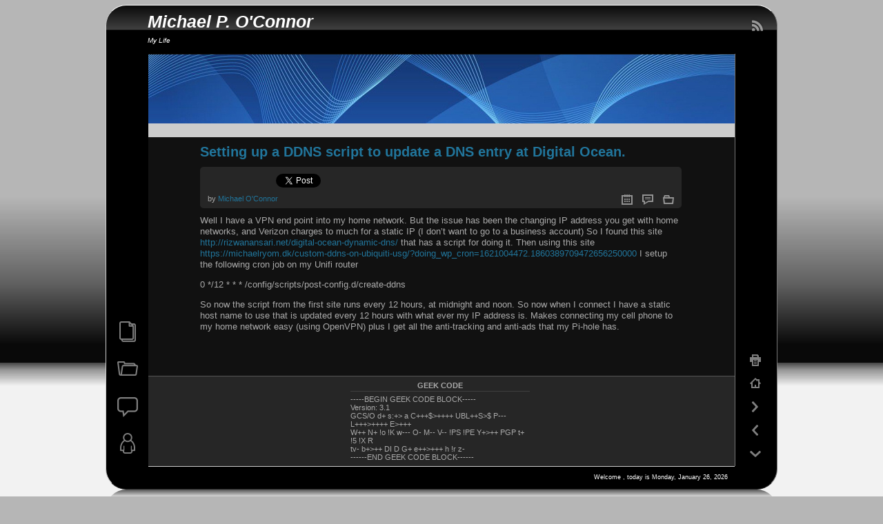

--- FILE ---
content_type: text/html; charset=UTF-8
request_url: https://blog.mikeoconnor.net/2021/05/setting-up-a-ddns-script-to-update-a-dns-entry-at-digital-ocean/
body_size: 13605
content:
<!DOCTYPE html PUBLIC "-//W3C//DTD XHTML 1.0 Transitional//EN" "http://www.w3.org/TR/xhtml1/DTD/xhtml1-transitional.dtd">
<html xmlns="http://www.w3.org/1999/xhtml" lang="en-US" itemscope itemtype="http://schema.org/Blog">

<head profile="http://gmpg.org/xfn/11">

	
	<meta http-equiv="Content-Type" content="text/html; charset=UTF-8" />

	<meta name="viewport" content="width=100%; initial-scale=1; maximum-scale=1; minimum-scale=1; user-scalable=no;" />

	<title>Setting up a DDNS script to update a DNS entry at Digital Ocean. &laquo; Michael P. O&#039;Connor</title>

	<link rel="pingback" href="https://blog.mikeoconnor.net/xmlrpc.php" />

		<link rel='archives' title='December 2025' href='https://blog.mikeoconnor.net/2025/12/' />
	<link rel='archives' title='November 2025' href='https://blog.mikeoconnor.net/2025/11/' />
	<link rel='archives' title='October 2025' href='https://blog.mikeoconnor.net/2025/10/' />
	<link rel='archives' title='September 2025' href='https://blog.mikeoconnor.net/2025/09/' />
	<link rel='archives' title='April 2025' href='https://blog.mikeoconnor.net/2025/04/' />
	<link rel='archives' title='June 2024' href='https://blog.mikeoconnor.net/2024/06/' />
	<link rel='archives' title='May 2023' href='https://blog.mikeoconnor.net/2023/05/' />
	<link rel='archives' title='April 2023' href='https://blog.mikeoconnor.net/2023/04/' />
	<link rel='archives' title='March 2023' href='https://blog.mikeoconnor.net/2023/03/' />
	<link rel='archives' title='February 2023' href='https://blog.mikeoconnor.net/2023/02/' />

	
	<meta name='robots' content='max-image-preview:large' />
<link rel="alternate" type="application/rss+xml" title="Michael P. O&#039;Connor &raquo; Feed" href="https://blog.mikeoconnor.net/feed/" />
<link rel="alternate" type="application/rss+xml" title="Michael P. O&#039;Connor &raquo; Comments Feed" href="https://blog.mikeoconnor.net/comments/feed/" />
<script type="text/javascript">
/* <![CDATA[ */
window._wpemojiSettings = {"baseUrl":"https:\/\/s.w.org\/images\/core\/emoji\/15.0.3\/72x72\/","ext":".png","svgUrl":"https:\/\/s.w.org\/images\/core\/emoji\/15.0.3\/svg\/","svgExt":".svg","source":{"concatemoji":"https:\/\/blog.mikeoconnor.net\/wp-includes\/js\/wp-emoji-release.min.js?ver=6.5.7"}};
/*! This file is auto-generated */
!function(i,n){var o,s,e;function c(e){try{var t={supportTests:e,timestamp:(new Date).valueOf()};sessionStorage.setItem(o,JSON.stringify(t))}catch(e){}}function p(e,t,n){e.clearRect(0,0,e.canvas.width,e.canvas.height),e.fillText(t,0,0);var t=new Uint32Array(e.getImageData(0,0,e.canvas.width,e.canvas.height).data),r=(e.clearRect(0,0,e.canvas.width,e.canvas.height),e.fillText(n,0,0),new Uint32Array(e.getImageData(0,0,e.canvas.width,e.canvas.height).data));return t.every(function(e,t){return e===r[t]})}function u(e,t,n){switch(t){case"flag":return n(e,"\ud83c\udff3\ufe0f\u200d\u26a7\ufe0f","\ud83c\udff3\ufe0f\u200b\u26a7\ufe0f")?!1:!n(e,"\ud83c\uddfa\ud83c\uddf3","\ud83c\uddfa\u200b\ud83c\uddf3")&&!n(e,"\ud83c\udff4\udb40\udc67\udb40\udc62\udb40\udc65\udb40\udc6e\udb40\udc67\udb40\udc7f","\ud83c\udff4\u200b\udb40\udc67\u200b\udb40\udc62\u200b\udb40\udc65\u200b\udb40\udc6e\u200b\udb40\udc67\u200b\udb40\udc7f");case"emoji":return!n(e,"\ud83d\udc26\u200d\u2b1b","\ud83d\udc26\u200b\u2b1b")}return!1}function f(e,t,n){var r="undefined"!=typeof WorkerGlobalScope&&self instanceof WorkerGlobalScope?new OffscreenCanvas(300,150):i.createElement("canvas"),a=r.getContext("2d",{willReadFrequently:!0}),o=(a.textBaseline="top",a.font="600 32px Arial",{});return e.forEach(function(e){o[e]=t(a,e,n)}),o}function t(e){var t=i.createElement("script");t.src=e,t.defer=!0,i.head.appendChild(t)}"undefined"!=typeof Promise&&(o="wpEmojiSettingsSupports",s=["flag","emoji"],n.supports={everything:!0,everythingExceptFlag:!0},e=new Promise(function(e){i.addEventListener("DOMContentLoaded",e,{once:!0})}),new Promise(function(t){var n=function(){try{var e=JSON.parse(sessionStorage.getItem(o));if("object"==typeof e&&"number"==typeof e.timestamp&&(new Date).valueOf()<e.timestamp+604800&&"object"==typeof e.supportTests)return e.supportTests}catch(e){}return null}();if(!n){if("undefined"!=typeof Worker&&"undefined"!=typeof OffscreenCanvas&&"undefined"!=typeof URL&&URL.createObjectURL&&"undefined"!=typeof Blob)try{var e="postMessage("+f.toString()+"("+[JSON.stringify(s),u.toString(),p.toString()].join(",")+"));",r=new Blob([e],{type:"text/javascript"}),a=new Worker(URL.createObjectURL(r),{name:"wpTestEmojiSupports"});return void(a.onmessage=function(e){c(n=e.data),a.terminate(),t(n)})}catch(e){}c(n=f(s,u,p))}t(n)}).then(function(e){for(var t in e)n.supports[t]=e[t],n.supports.everything=n.supports.everything&&n.supports[t],"flag"!==t&&(n.supports.everythingExceptFlag=n.supports.everythingExceptFlag&&n.supports[t]);n.supports.everythingExceptFlag=n.supports.everythingExceptFlag&&!n.supports.flag,n.DOMReady=!1,n.readyCallback=function(){n.DOMReady=!0}}).then(function(){return e}).then(function(){var e;n.supports.everything||(n.readyCallback(),(e=n.source||{}).concatemoji?t(e.concatemoji):e.wpemoji&&e.twemoji&&(t(e.twemoji),t(e.wpemoji)))}))}((window,document),window._wpemojiSettings);
/* ]]> */
</script>
<style id='wp-emoji-styles-inline-css' type='text/css'>

	img.wp-smiley, img.emoji {
		display: inline !important;
		border: none !important;
		box-shadow: none !important;
		height: 1em !important;
		width: 1em !important;
		margin: 0 0.07em !important;
		vertical-align: -0.1em !important;
		background: none !important;
		padding: 0 !important;
	}
</style>
<link rel='stylesheet' id='wp-block-library-css' href='https://blog.mikeoconnor.net/wp-includes/css/dist/block-library/style.min.css?ver=6.5.7' type='text/css' media='all' />
<style id='classic-theme-styles-inline-css' type='text/css'>
/*! This file is auto-generated */
.wp-block-button__link{color:#fff;background-color:#32373c;border-radius:9999px;box-shadow:none;text-decoration:none;padding:calc(.667em + 2px) calc(1.333em + 2px);font-size:1.125em}.wp-block-file__button{background:#32373c;color:#fff;text-decoration:none}
</style>
<style id='global-styles-inline-css' type='text/css'>
body{--wp--preset--color--black: #000000;--wp--preset--color--cyan-bluish-gray: #abb8c3;--wp--preset--color--white: #ffffff;--wp--preset--color--pale-pink: #f78da7;--wp--preset--color--vivid-red: #cf2e2e;--wp--preset--color--luminous-vivid-orange: #ff6900;--wp--preset--color--luminous-vivid-amber: #fcb900;--wp--preset--color--light-green-cyan: #7bdcb5;--wp--preset--color--vivid-green-cyan: #00d084;--wp--preset--color--pale-cyan-blue: #8ed1fc;--wp--preset--color--vivid-cyan-blue: #0693e3;--wp--preset--color--vivid-purple: #9b51e0;--wp--preset--gradient--vivid-cyan-blue-to-vivid-purple: linear-gradient(135deg,rgba(6,147,227,1) 0%,rgb(155,81,224) 100%);--wp--preset--gradient--light-green-cyan-to-vivid-green-cyan: linear-gradient(135deg,rgb(122,220,180) 0%,rgb(0,208,130) 100%);--wp--preset--gradient--luminous-vivid-amber-to-luminous-vivid-orange: linear-gradient(135deg,rgba(252,185,0,1) 0%,rgba(255,105,0,1) 100%);--wp--preset--gradient--luminous-vivid-orange-to-vivid-red: linear-gradient(135deg,rgba(255,105,0,1) 0%,rgb(207,46,46) 100%);--wp--preset--gradient--very-light-gray-to-cyan-bluish-gray: linear-gradient(135deg,rgb(238,238,238) 0%,rgb(169,184,195) 100%);--wp--preset--gradient--cool-to-warm-spectrum: linear-gradient(135deg,rgb(74,234,220) 0%,rgb(151,120,209) 20%,rgb(207,42,186) 40%,rgb(238,44,130) 60%,rgb(251,105,98) 80%,rgb(254,248,76) 100%);--wp--preset--gradient--blush-light-purple: linear-gradient(135deg,rgb(255,206,236) 0%,rgb(152,150,240) 100%);--wp--preset--gradient--blush-bordeaux: linear-gradient(135deg,rgb(254,205,165) 0%,rgb(254,45,45) 50%,rgb(107,0,62) 100%);--wp--preset--gradient--luminous-dusk: linear-gradient(135deg,rgb(255,203,112) 0%,rgb(199,81,192) 50%,rgb(65,88,208) 100%);--wp--preset--gradient--pale-ocean: linear-gradient(135deg,rgb(255,245,203) 0%,rgb(182,227,212) 50%,rgb(51,167,181) 100%);--wp--preset--gradient--electric-grass: linear-gradient(135deg,rgb(202,248,128) 0%,rgb(113,206,126) 100%);--wp--preset--gradient--midnight: linear-gradient(135deg,rgb(2,3,129) 0%,rgb(40,116,252) 100%);--wp--preset--font-size--small: 13px;--wp--preset--font-size--medium: 20px;--wp--preset--font-size--large: 36px;--wp--preset--font-size--x-large: 42px;--wp--preset--spacing--20: 0.44rem;--wp--preset--spacing--30: 0.67rem;--wp--preset--spacing--40: 1rem;--wp--preset--spacing--50: 1.5rem;--wp--preset--spacing--60: 2.25rem;--wp--preset--spacing--70: 3.38rem;--wp--preset--spacing--80: 5.06rem;--wp--preset--shadow--natural: 6px 6px 9px rgba(0, 0, 0, 0.2);--wp--preset--shadow--deep: 12px 12px 50px rgba(0, 0, 0, 0.4);--wp--preset--shadow--sharp: 6px 6px 0px rgba(0, 0, 0, 0.2);--wp--preset--shadow--outlined: 6px 6px 0px -3px rgba(255, 255, 255, 1), 6px 6px rgba(0, 0, 0, 1);--wp--preset--shadow--crisp: 6px 6px 0px rgba(0, 0, 0, 1);}:where(.is-layout-flex){gap: 0.5em;}:where(.is-layout-grid){gap: 0.5em;}body .is-layout-flex{display: flex;}body .is-layout-flex{flex-wrap: wrap;align-items: center;}body .is-layout-flex > *{margin: 0;}body .is-layout-grid{display: grid;}body .is-layout-grid > *{margin: 0;}:where(.wp-block-columns.is-layout-flex){gap: 2em;}:where(.wp-block-columns.is-layout-grid){gap: 2em;}:where(.wp-block-post-template.is-layout-flex){gap: 1.25em;}:where(.wp-block-post-template.is-layout-grid){gap: 1.25em;}.has-black-color{color: var(--wp--preset--color--black) !important;}.has-cyan-bluish-gray-color{color: var(--wp--preset--color--cyan-bluish-gray) !important;}.has-white-color{color: var(--wp--preset--color--white) !important;}.has-pale-pink-color{color: var(--wp--preset--color--pale-pink) !important;}.has-vivid-red-color{color: var(--wp--preset--color--vivid-red) !important;}.has-luminous-vivid-orange-color{color: var(--wp--preset--color--luminous-vivid-orange) !important;}.has-luminous-vivid-amber-color{color: var(--wp--preset--color--luminous-vivid-amber) !important;}.has-light-green-cyan-color{color: var(--wp--preset--color--light-green-cyan) !important;}.has-vivid-green-cyan-color{color: var(--wp--preset--color--vivid-green-cyan) !important;}.has-pale-cyan-blue-color{color: var(--wp--preset--color--pale-cyan-blue) !important;}.has-vivid-cyan-blue-color{color: var(--wp--preset--color--vivid-cyan-blue) !important;}.has-vivid-purple-color{color: var(--wp--preset--color--vivid-purple) !important;}.has-black-background-color{background-color: var(--wp--preset--color--black) !important;}.has-cyan-bluish-gray-background-color{background-color: var(--wp--preset--color--cyan-bluish-gray) !important;}.has-white-background-color{background-color: var(--wp--preset--color--white) !important;}.has-pale-pink-background-color{background-color: var(--wp--preset--color--pale-pink) !important;}.has-vivid-red-background-color{background-color: var(--wp--preset--color--vivid-red) !important;}.has-luminous-vivid-orange-background-color{background-color: var(--wp--preset--color--luminous-vivid-orange) !important;}.has-luminous-vivid-amber-background-color{background-color: var(--wp--preset--color--luminous-vivid-amber) !important;}.has-light-green-cyan-background-color{background-color: var(--wp--preset--color--light-green-cyan) !important;}.has-vivid-green-cyan-background-color{background-color: var(--wp--preset--color--vivid-green-cyan) !important;}.has-pale-cyan-blue-background-color{background-color: var(--wp--preset--color--pale-cyan-blue) !important;}.has-vivid-cyan-blue-background-color{background-color: var(--wp--preset--color--vivid-cyan-blue) !important;}.has-vivid-purple-background-color{background-color: var(--wp--preset--color--vivid-purple) !important;}.has-black-border-color{border-color: var(--wp--preset--color--black) !important;}.has-cyan-bluish-gray-border-color{border-color: var(--wp--preset--color--cyan-bluish-gray) !important;}.has-white-border-color{border-color: var(--wp--preset--color--white) !important;}.has-pale-pink-border-color{border-color: var(--wp--preset--color--pale-pink) !important;}.has-vivid-red-border-color{border-color: var(--wp--preset--color--vivid-red) !important;}.has-luminous-vivid-orange-border-color{border-color: var(--wp--preset--color--luminous-vivid-orange) !important;}.has-luminous-vivid-amber-border-color{border-color: var(--wp--preset--color--luminous-vivid-amber) !important;}.has-light-green-cyan-border-color{border-color: var(--wp--preset--color--light-green-cyan) !important;}.has-vivid-green-cyan-border-color{border-color: var(--wp--preset--color--vivid-green-cyan) !important;}.has-pale-cyan-blue-border-color{border-color: var(--wp--preset--color--pale-cyan-blue) !important;}.has-vivid-cyan-blue-border-color{border-color: var(--wp--preset--color--vivid-cyan-blue) !important;}.has-vivid-purple-border-color{border-color: var(--wp--preset--color--vivid-purple) !important;}.has-vivid-cyan-blue-to-vivid-purple-gradient-background{background: var(--wp--preset--gradient--vivid-cyan-blue-to-vivid-purple) !important;}.has-light-green-cyan-to-vivid-green-cyan-gradient-background{background: var(--wp--preset--gradient--light-green-cyan-to-vivid-green-cyan) !important;}.has-luminous-vivid-amber-to-luminous-vivid-orange-gradient-background{background: var(--wp--preset--gradient--luminous-vivid-amber-to-luminous-vivid-orange) !important;}.has-luminous-vivid-orange-to-vivid-red-gradient-background{background: var(--wp--preset--gradient--luminous-vivid-orange-to-vivid-red) !important;}.has-very-light-gray-to-cyan-bluish-gray-gradient-background{background: var(--wp--preset--gradient--very-light-gray-to-cyan-bluish-gray) !important;}.has-cool-to-warm-spectrum-gradient-background{background: var(--wp--preset--gradient--cool-to-warm-spectrum) !important;}.has-blush-light-purple-gradient-background{background: var(--wp--preset--gradient--blush-light-purple) !important;}.has-blush-bordeaux-gradient-background{background: var(--wp--preset--gradient--blush-bordeaux) !important;}.has-luminous-dusk-gradient-background{background: var(--wp--preset--gradient--luminous-dusk) !important;}.has-pale-ocean-gradient-background{background: var(--wp--preset--gradient--pale-ocean) !important;}.has-electric-grass-gradient-background{background: var(--wp--preset--gradient--electric-grass) !important;}.has-midnight-gradient-background{background: var(--wp--preset--gradient--midnight) !important;}.has-small-font-size{font-size: var(--wp--preset--font-size--small) !important;}.has-medium-font-size{font-size: var(--wp--preset--font-size--medium) !important;}.has-large-font-size{font-size: var(--wp--preset--font-size--large) !important;}.has-x-large-font-size{font-size: var(--wp--preset--font-size--x-large) !important;}
.wp-block-navigation a:where(:not(.wp-element-button)){color: inherit;}
:where(.wp-block-post-template.is-layout-flex){gap: 1.25em;}:where(.wp-block-post-template.is-layout-grid){gap: 1.25em;}
:where(.wp-block-columns.is-layout-flex){gap: 2em;}:where(.wp-block-columns.is-layout-grid){gap: 2em;}
.wp-block-pullquote{font-size: 1.5em;line-height: 1.6;}
</style>
<link rel='stylesheet' id='shiword-general-style-css' href='https://blog.mikeoconnor.net/wp-content/themes/shiword/style.css?ver=4.03' type='text/css' media='screen' />
<link rel='stylesheet' id='shiword-print-style-css' href='https://blog.mikeoconnor.net/wp-content/themes/shiword/css/print.css?ver=4.03' type='text/css' media='print' />
<style id='akismet-widget-style-inline-css' type='text/css'>

			.a-stats {
				--akismet-color-mid-green: #357b49;
				--akismet-color-white: #fff;
				--akismet-color-light-grey: #f6f7f7;

				max-width: 350px;
				width: auto;
			}

			.a-stats * {
				all: unset;
				box-sizing: border-box;
			}

			.a-stats strong {
				font-weight: 600;
			}

			.a-stats a.a-stats__link,
			.a-stats a.a-stats__link:visited,
			.a-stats a.a-stats__link:active {
				background: var(--akismet-color-mid-green);
				border: none;
				box-shadow: none;
				border-radius: 8px;
				color: var(--akismet-color-white);
				cursor: pointer;
				display: block;
				font-family: -apple-system, BlinkMacSystemFont, 'Segoe UI', 'Roboto', 'Oxygen-Sans', 'Ubuntu', 'Cantarell', 'Helvetica Neue', sans-serif;
				font-weight: 500;
				padding: 12px;
				text-align: center;
				text-decoration: none;
				transition: all 0.2s ease;
			}

			/* Extra specificity to deal with TwentyTwentyOne focus style */
			.widget .a-stats a.a-stats__link:focus {
				background: var(--akismet-color-mid-green);
				color: var(--akismet-color-white);
				text-decoration: none;
			}

			.a-stats a.a-stats__link:hover {
				filter: brightness(110%);
				box-shadow: 0 4px 12px rgba(0, 0, 0, 0.06), 0 0 2px rgba(0, 0, 0, 0.16);
			}

			.a-stats .count {
				color: var(--akismet-color-white);
				display: block;
				font-size: 1.5em;
				line-height: 1.4;
				padding: 0 13px;
				white-space: nowrap;
			}
		
</style>
<script type="text/javascript" src="https://blog.mikeoconnor.net/wp-includes/js/jquery/jquery.min.js?ver=3.7.1" id="jquery-core-js"></script>
<script type="text/javascript" src="https://blog.mikeoconnor.net/wp-includes/js/jquery/jquery-migrate.min.js?ver=3.4.1" id="jquery-migrate-js"></script>
<link rel="https://api.w.org/" href="https://blog.mikeoconnor.net/wp-json/" /><link rel="alternate" type="application/json" href="https://blog.mikeoconnor.net/wp-json/wp/v2/posts/2209" /><link rel="EditURI" type="application/rsd+xml" title="RSD" href="https://blog.mikeoconnor.net/xmlrpc.php?rsd" />
<meta name="generator" content="WordPress 6.5.7" />
<link rel="canonical" href="https://blog.mikeoconnor.net/2021/05/setting-up-a-ddns-script-to-update-a-dns-entry-at-digital-ocean/" />
<link rel='shortlink' href='https://blog.mikeoconnor.net/?p=2209' />
<link rel="alternate" type="application/json+oembed" href="https://blog.mikeoconnor.net/wp-json/oembed/1.0/embed?url=https%3A%2F%2Fblog.mikeoconnor.net%2F2021%2F05%2Fsetting-up-a-ddns-script-to-update-a-dns-entry-at-digital-ocean%2F" />
<link rel="alternate" type="text/xml+oembed" href="https://blog.mikeoconnor.net/wp-json/oembed/1.0/embed?url=https%3A%2F%2Fblog.mikeoconnor.net%2F2021%2F05%2Fsetting-up-a-ddns-script-to-update-a-dns-entry-at-digital-ocean%2F&#038;format=xml" />
<link rel="shortcut icon" href="https://www.mikeoconnor.net/favicon.ico" />	<!--[if lte IE 6]><link media="screen" rel="stylesheet" href="https://blog.mikeoconnor.net/wp-content/themes/shiword/css/ie6.css" type="text/css" /><![endif]-->
	<meta itemprop="name" content="Setting up a DDNS script to update a DNS entry at Digital Ocean.">
	<style type="text/css">
		body {
			font-size: 11px;
							font-family: Verdana, Geneva, sans-serif;
					}
						#headerimg {
			background: transparent url('https://blog.mikeoconnor.net/wp-content/themes/shiword/images/headers/blue.jpg') right bottom repeat-y;
			min-height: 100px;
		}
		#sw_body,
		#fixedfoot {
			background: rgba(0,0,0,1) url('https://blog.mikeoconnor.net/wp-content/themes/shiword/images/device/black.png') right top repeat;
		}
		#head {
			background: rgba(0,0,0,1) url('https://blog.mikeoconnor.net/wp-content/themes/shiword/images/device/black.png') right -0.7em repeat;
		}
		input[type="button"]:hover,
		input[type="submit"]:hover,
		input[type="reset"]:hover {
			border-color: #ff8d39;
		}
		#head a,
		#head .description,
		#statusbar {
			color: #fff;
		}
		.menuitem:hover .menuitem_img,
		a {
			color : #21759b;
		}
		a:hover {
			color : #ff8d39;
		}
		.sw-menu,
		#mainmenu > li:hover,
		#mainmenu > li.page_item > ul.children,
		#mainmenu > li.menu-item > ul.sub-menu,
		.minibutton .nb_tooltip,
		.menuback {
			background-color: #21759b;
			border-color: #cccccc;
			color: #262626;
		}
		.sw-menu a,
		.sw-menu > li.page_item > ul.children a,
		.sw-menu > li.menu-item > ul.sub-menu a,
		.menuback a {
			color: #ffffff;
		}
		.sw-menu a:hover,
		.menu-item-parent:hover > a:after,
		.current-menu-ancestor > a:after,
		.current-menu-parent > a:after,
		.current_page_parent > a:after,
		.current_page_ancestor > a:after,
		.sw-menu > li.page_item > ul.children a:hover,
		.sw-menu > li.menu-item > ul.sub-menu a:hover,
		.minibutton .nb_tooltip a:hover,
		.menuback a:hover,
		.sw-menu .current-menu-item > a,
		.sw-menu .current_page_item > a,
		.sw-menu .current-cat > a,
		.sw-menu a:hover,
		.sw-menu .current-menu-item a:hover,
		.sw-menu .current_page_item a:hover,
		.sw-menu .current-cat a:hover {
			color: #ff8d39;
		}
		.menu_sx > ul {
			border-color: #cccccc;
		}
		.menuback .mentit {
			color: #262626;
		}
		.sticky {
			-moz-box-shadow: 0 0 8px #21759b;
			box-shadow: 0 0 8px #21759b;
			-webkit-box-shadow: 0 0 8px #21759b;
		}
		textarea:hover,
		input[type="text"]:hover,
		input[type="password"]:hover,
		textarea:focus,
		input[type="text"]:focus,
		input[type="password"]:focus {
			border:1px solid #ff8d39;
		}
		.social-like li a img {
			border: 1px solid #21759b;

		}
		.social-like li a img:hover {
			border: 1px solid #ff8d39;
		}
		.h2-ext-link {
			background-color: #21759b;
		}
		.h2-ext-link:hover {
			background-color: #ff8d39;
		}
		#infinite-handle span {
			border: 1px solid #21759b;
		}
		#infinite-handle span:hover {
			border: 1px solid #ff8d39;
		}
		.minib_img,
		.menuitem_img,
		.search-form,
		.comment-reply-link,
		.mft_date,
		.mft_cat,
		.mft_tag,
		.mft_comm,
		.mft_hier {
			background-image: url('https://blog.mikeoconnor.net/wp-content/themes/shiword/images/minibuttons-light.png');
		}
		.TB_overlayBG,
		#TB_window,
		#TB_load {
			background-color: #000000;
		}
		#TB_window {
			color: #fff;
		}
		#TB_secondLine {
			color: #c0c0c0;
		}
		.sw-has-thumb .post-body {
			margin-left: 130px;
		}
		#sw_slider-wrap {
			height: 160px;
		}
			</style>
	<!-- InternetExplorer really sucks! -->
	<!--[if lte IE 8]>
	<style type="text/css">
		#sw_body,
		#fixedfoot {
			background: #000 url('https://blog.mikeoconnor.net/wp-content/themes/shiword/images/device/black.png') right top repeat;
		}
		#head {
			background: #000 url('https://blog.mikeoconnor.net/wp-content/themes/shiword/images/device/black.png') right -0.7em repeat;
		}
		.storycontent img.size-full,
		.sd-post-title img,
		.gallery-item img {
			width:auto;
		}
	</style>
	<![endif]-->
<link rel="icon" href="https://blog.mikeoconnor.net/wp-content/uploads/2017/10/favicon.png" sizes="32x32" />
<link rel="icon" href="https://blog.mikeoconnor.net/wp-content/uploads/2017/10/favicon.png" sizes="192x192" />
<link rel="apple-touch-icon" href="https://blog.mikeoconnor.net/wp-content/uploads/2017/10/favicon.png" />
<meta name="msapplication-TileImage" content="https://blog.mikeoconnor.net/wp-content/uploads/2017/10/favicon.png" />

</head>

<body class="post-template-default single single-post postid-2209 single-format-standard sw-no-js body-850">

		<script type="text/javascript">
		/* <![CDATA[ */
		(function(){
			var c = document.body.className;
			c = c.replace(/sw-no-js/, 'sw-js');
			document.body.className = c;
		})();
		/* ]]> */
	</script>

	<div id="sw_background">
		<div id="sw_body">
			<div id="sw_body_inner"></div>
		</div>
	</div>

	<div id="main">

		<div id="head_cont">
			<div id="head">
				<div id="head_overlay">
					<h1><a href="https://blog.mikeoconnor.net/">Michael P. O&#039;Connor</a></h1><div class="description">My Life</div>	<div id="rss_imglink" class="minibutton">
		<a href="https://blog.mikeoconnor.net/feed/" title="Syndicate this site using RSS 2.0">
			<span class="minib_img">&nbsp;</span>
		</a>
	</div>
				</div>
			</div>
		</div>

		<div id="maincontent">

			
			<div id="headerimg">

				
				
<!-- here should be the Header widget area -->

				
			</div>

				<div id="sw-pri-menu" class="sw-menu">
			<ul id="mainmenu" class="nav-menu">

		<li class="menu-item navhome current_page_item"><a href="https://blog.mikeoconnor.net/" title="Home">Home</a></li>
		
	</ul>
	</div>


<div id="posts-container" class="posts_wide">

	
			
			
			
<div class="sw-entry-standard post-2209 post type-post status-publish format-standard hentry category-technology" id="post-2209">

	
	<h2 class="storytitle entry-title"><a title="Setting up a DDNS script to update a DNS entry at Digital Ocean." href="https://blog.mikeoconnor.net/2021/05/setting-up-a-ddns-script-to-update-a-dns-entry-at-digital-ocean/" rel="bookmark">Setting up a DDNS script to update a DNS entry at Digital Ocean.</a></h2>
	<div class="sw-I-like-it"><div class="sw-I-like-it-button"><div class="g-plusone" data-size="medium" data-href="https://blog.mikeoconnor.net/2021/05/setting-up-a-ddns-script-to-update-a-dns-entry-at-digital-ocean/"></div></div><div class="sw-I-like-it-button"><div class="t-twits"><a href="//twitter.com/share" class="twitter-share-button" data-url="https://blog.mikeoconnor.net/2021/05/setting-up-a-ddns-script-to-update-a-dns-entry-at-digital-ocean/" data-text="Setting up a DDNS script to update a DNS entry at Digital Ocean.&#10;https://blog.mikeoconnor.net/?p=2209" data-count="horizontal"></a></div></div><div class="sw-I-like-it-button"><div class="fb-like" data-href="https://blog.mikeoconnor.net/2021/05/setting-up-a-ddns-script-to-update-a-dns-entry-at-digital-ocean/" data-send="false" data-layout="button_count" data-show-faces="false"></div></div></div>
			<div class="meta_container">
			<div class="meta top_meta ani_meta">
											<div class="metafield_trigger" style="left: 10px;">by <a class="author vcard" href="https://blog.mikeoconnor.net/author/mpop/" title="View all posts by Michael O&#039;Connor">Michael O'Connor</a></div>
							<div class="metafield">
					<div class="metafield_trigger mft_cat" style="right: 10px; width:16px"> </div>
					<div class="metafield_content">
						Categories: 						<a href="https://blog.mikeoconnor.net/category/technology/" rel="category tag">Technology</a>					</div>
				</div>
							<div class="metafield">
					<div class="metafield_trigger mft_comm" style="right: 40px; width:16px"> </div>
					<div class="metafield_content">
						Comments: 						<span>Comments Off<span class="screen-reader-text"> on Setting up a DDNS script to update a DNS entry at Digital Ocean.</span></span>					</div>
				</div>
							<div class="metafield">
					<div class="metafield_trigger mft_date" style="right: 70px; width:16px"> </div>
					<div class="metafield_content">
						Published on: <span class="published">May 20, 2021</span>					</div>
				</div>
							<div class="metafield_trigger edit_link" style="right: 100px;"></div>
			</div>
		</div>
		
	<div class="storycontent entry-content">

		<p>Well I have a VPN end point into my home network.  But the issue has been the changing IP address you get with home networks, and Verizon charges to much for a static IP (I don&#8217;t want to go to a business account) So I found this site <a href="http://rizwanansari.net/digital-ocean-dynamic-dns/">http://rizwanansari.net/digital-ocean-dynamic-dns/</a> that has a script for doing it.  Then using this site <a href="https://michaelryom.dk/custom-ddns-on-ubiquiti-usg/?doing_wp_cron=1621004472.1860389709472656250000">https://michaelryom.dk/custom-ddns-on-ubiquiti-usg/?doing_wp_cron=1621004472.1860389709472656250000</a> I setup the following cron job on my Unifi router </p>
<p>0 */12 * * * /config/scripts/post-config.d/create-ddns</p>
<p>So now the script from the first site runs every 12 hours, at midnight and noon.  So now when I connect I have a static host name to use that is updated every 12 hours with what ever my IP address is.  Makes connecting my cell phone to my home network easy (using OpenVPN) plus I get all the anti-tracking and anti-ads that my Pi-hole has.</p>

	</div>

	<div class="fixfloat">

		
	</div>

	
</div>
			
			
<!-- here should be the Single widget area -->

			

<!-- begin comments -->




<!-- end comments -->


			
		
	
</div>



			
			
			<!-- begin footer -->

			<div id="footer">

				
<!-- here should be the Footer widget area -->


<div id="footer-widget-area">

	
	<div id="first_fwa" class="widget-area">
				</div><!-- #first .widget-area -->

	<div id="second_fwa" class="widget-area">
			<div id="text-5" class="widget widget_text"><div class="w_title">Geek Code</div>			<div class="textwidget"><p>-----BEGIN GEEK CODE BLOCK-----<br />
Version: 3.1<br />
GCS/O d+ s:+> a C+++$>++++ UBL++S>$ P--- L+++>++++ E>+++<br />
W++  N+ !o !K w--- O- M-- V-- !PS !PE Y+>++ PGP t+ !5 !X R<br />
tv- b+>++ DI D G+ e++>+++ h !r z-<br />
------END GEEK CODE BLOCK------</p>
</div>
		</div>	</div><!-- #second .widget-area -->

	<div id="third_fwa" class="widget-area">
				</div><!-- #third .widget-area -->

	<div class="fixfloat"> </div>

	
</div>

<!-- end Footer widget area -->


				
				<div id="themecredits">
						&copy; 2026 <strong>Michael P. O&#039;Connor</strong>

	<span class="hide_if_print"> - <a href="/2021/05/setting-up-a-ddns-script-to-update-a-dns-entry-at-digital-ocean/?mobile_override=mobile">Mobile View</a></span>
			<a href="http://www.twobeers.net/" title="Shiword theme 4.03 by TwoBeers Crew">
			<img alt="twobeers.net" src="https://blog.mikeoconnor.net/wp-content/themes/shiword/images/tb_micrologo.png" />
		</a>
		<a href="http://wordpress.org/" title="Powered by WordPress">
			<img alt="WordPress" src="https://blog.mikeoconnor.net/wp-content/themes/shiword/images/wp_micrologo.png" />
		</a>
	 				</div>

				
				<!-- 17 queries. 0.038 seconds. -->

			</div>

			<!--[if lte IE 7]>
			<div style="background:#e29808;color:#fff;padding:10px;">
				It looks like you're using an old and insecure version of Internet Explorer. Using an outdated browser makes your computer unsafe. For the best WordPress experience, please update your browser
			</div>
			<![endif]-->

			
		</div> <!-- end #maincontent -->

		
<!-- begin fixed footer -->

<div id="fixedfoot_cont">
	<div id="fixedfoot_bg">
		<div id="fixedfoot">
			<div id="fixedfoot_overlay">
				
<!-- begin quickbar -->

<div id="quickbar">


			<div class="menuitem">
			<div class="menuitem_img mii_rpost"></div>
			<div class="menuback">
				<div class="menu_sx">
					<div class="mentit">Recent Posts</div>
					<ul class="solid_ul">
						<li><a href="https://blog.mikeoconnor.net/2025/12/hobbies/" title="Hobbies">Hobbies</a> by Michael O'Connor<div class="preview"><img class="alignleft wp-post-image" width="50" height="50" alt="thumb" src="https://blog.mikeoconnor.net/wp-content/themes/shiword/images/thumbs/thumb.png" /><p>I saw an video recently on youtube where someone was complaining that hobbies have been ruined in recent years, he made his argument. I personally reject his argument. His argument is that influincers on either on Youtube or tiktoc have made it where people feel they have to spend a lot of money to get[&#8230;]</p>
</div></li><li><a href="https://blog.mikeoconnor.net/2025/12/just-got-a-new-telescope/" title="Just got a &#8220;new&#8221; telescope">Just got a &#8220;new&#8221; telesc&hellip;</a> by Michael O'Connor<div class="preview"><img class="alignleft wp-post-image" width="50" height="50" alt="thumb" src="https://blog.mikeoconnor.net/wp-content/themes/shiword/images/thumbs/thumb.png" /><p>A while back my dad was going to get rid of his old telescope as the cover on it would not come off. I had help from a friend to get it off, but it does come off now. All that was missing at that point was an eye piece for it, and I found[&#8230;]</p>
</div></li><li><a href="https://blog.mikeoconnor.net/2025/12/for-the-new-kb3hcg-radio-website-i-am-going-to-make/" title="For the new kb3hcg.radio website I am going to make">For the new kb3hcg.radio website I &hellip;</a> by Michael O'Connor<div class="preview"><img class="alignleft wp-post-image" width="50" height="50" alt="thumb" src="https://blog.mikeoconnor.net/wp-content/themes/shiword/images/thumbs/thumb.png" /><p>I was talking to a ham friend of mine about the new domain I have and said I am thinking of doing a website on the domain along with the email. And he said since it will be a ham radio website, I have to do it in 90&#8217;s style since a lot of personal[&#8230;]</p>
</div></li><li><a href="https://blog.mikeoconnor.net/2025/12/just-found-out-about-the-radio-tld/" title="Just found out about the .radio TLD">Just found out about the .radio TLD</a> by Michael O'Connor<div class="preview"><img class="alignleft wp-post-image" width="50" height="50" alt="thumb" src="https://blog.mikeoconnor.net/wp-content/themes/shiword/images/thumbs/thumb.png" /><p>Today I found out about the .radio TLD. I also found out that while it normally 200+EUR ham radio operators are given a discounted price of 25EUR (about 30USD) a year, and I thought it would be nice to have my call sign as a domain. so I registered kb3hcg.radio right now I have it[&#8230;]</p>
</div></li><li><a href="https://blog.mikeoconnor.net/2025/12/hamsetup/" title="Finally Got the Ham setup going">Finally Got the Ham setup going</a> by Michael O'Connor<div class="preview"><img class="alignleft wp-post-image" width="50" height="50" alt="thumb" src="https://blog.mikeoconnor.net/wp-content/themes/shiword/images/thumbs/thumb.png" /><p>I fiannly got the attena tuner today, and have set it up. Now here are some pics of my setup. First here is my setup where I sit to operate the radio.  You can see the ham computer I have setup, the ham radio and the tuner, and my late mothers old shortwave radio (a[&#8230;]</p>
</div></li><li><a href="https://blog.mikeoconnor.net/2025/12/trying-to-get-the-ft-710-working-at-home/" title="Trying to get the FT-710 working at home">Trying to get the FT-710 working at&hellip;</a> by Michael O'Connor<div class="preview"><img class="alignleft wp-post-image" width="50" height="50" alt="thumb" src="https://blog.mikeoconnor.net/wp-content/themes/shiword/images/thumbs/thumb.png" /><p>While my FT-891 works great with my ATAS-120A Antenna on my car. But I been unable to get a good attena working for my FT-710, I been tring to use 2 ham sticks setup in a dipol setup, but I can not get the SWR under 5:1, so I kind of given up, so I[&#8230;]</p>
</div></li><li><a href="https://blog.mikeoconnor.net/2025/12/got-2-new-radios-recently/" title="Got 2 new radios recently">Got 2 new radios recently</a> by Michael O'Connor<div class="preview"><img class="alignleft wp-post-image" width="50" height="50" alt="thumb" src="https://blog.mikeoconnor.net/wp-content/themes/shiword/images/thumbs/thumb.png" /><p>Back on Nov 24th I went out to the DE Ham Radio Outlet, to get a Yaesu FT-710 feild. While I was out there I also picked up a FT-891 for my car, since I recently got my general upgread for my ham license. I have not had a chance to play with the FT-710[&#8230;]</p>
</div></li><li><a href="https://blog.mikeoconnor.net/2025/12/got-lucky-at-home-depot-the-other-day/" title="Got lucky at home depot the other day.">Got lucky at home depot the other d&hellip;</a> by Michael O'Connor<div class="preview"><img class="alignleft wp-post-image" width="50" height="50" alt="thumb" src="https://blog.mikeoconnor.net/wp-content/themes/shiword/images/thumbs/thumb.png" /><p>The other day I went down to a local home depot to pick up some stuff to build a small attena mast for my balcony. One of the items I needed was a block of wood for the base. When I went to the wood section the guy there was helping another customer cut some[&#8230;]</p>
</div></li><li><a href="https://blog.mikeoconnor.net/2025/11/got-my-ham-upgread-and-other-stuff/" title="Got my ham upgread and other stuff.">Got my ham upgread and other stuff.</a> by Michael O'Connor<div class="preview"><img class="alignleft wp-post-image" width="50" height="50" alt="thumb" src="https://blog.mikeoconnor.net/wp-content/themes/shiword/images/thumbs/thumb.png" /><p>Back on Oct 11, I took the test to upgread my ham licnense from Tech to general, yesterday I got the email from the FCC that my license in the database has been updated. Also last week I decided to join the ARRL. Over the years I have heard of 3 things that the ARRL[&#8230;]</p>
</div></li><li><a href="https://blog.mikeoconnor.net/2025/10/listening-to-40m-tonight/" title="Listening to 40m tonight">Listening to 40m tonight</a> by Michael O'Connor<div class="preview"><img class="alignleft wp-post-image" width="50" height="50" alt="thumb" src="https://blog.mikeoconnor.net/wp-content/themes/shiword/images/thumbs/thumb.png" /><p>Tonight I setup my 40m attena to tune around the 20m band of the ammature radio band, while I did not key up (still have yet to make any contacts on my new privileges that passing my general exam granted me) I did enjoy tuning around. It took me some time to get my attenas[&#8230;]</p>
</div></li>					</ul>
				</div>
			</div>
		</div>
				<div class="menuitem">
			<div  class="menuitem_img mii_pcats"></div>
			<div class="menuback">
				<div class="menu_sx">
					<div class="mentit">Categories</div>
					<ul class="solid_ul">
						<li><a href="https://blog.mikeoconnor.net/category/technology/" title="View all posts in Technology" >Technology</a> (293)<div class="cat_preview"><div class="mentit">Recent Posts</div><ul class="solid_ul"><li><a href="https://blog.mikeoconnor.net/2025/12/hobbies/" title="Hobbies">Hobbies</a> by Michael O'Connor</li><li><a href="https://blog.mikeoconnor.net/2025/12/just-got-a-new-telescope/" title="Just got a &#8220;new&#8221; telescope">Just got a &#8220;new&#8221; telesc&hellip;</a> by Michael O'Connor</li><li><a href="https://blog.mikeoconnor.net/2025/12/just-found-out-about-the-radio-tld/" title="Just found out about the .radio TLD">Just found out about the .radio TLD</a> by Michael O'Connor</li><li><a href="https://blog.mikeoconnor.net/2023/05/my-apartment-setup/" title="My apartment setup.">My apartment setup.</a> by Michael O'Connor</li><li><a href="https://blog.mikeoconnor.net/2023/01/my-backup-internet/" title="My Backup internet.">My Backup internet.</a> by Michael O'Connor</li></ul></div></li><li><a href="https://blog.mikeoconnor.net/category/misc-no-other-place-to-put-this-stuff/" title="View all posts in Misc (no other place to put this stuff)" >Misc (no other place to put this stuff)</a> (196)<div class="cat_preview"><div class="mentit">Recent Posts</div><ul class="solid_ul"><li><a href="https://blog.mikeoconnor.net/2023/05/weight-loss-continues-but-end-is-near/" title="weight loss continues, but end is near">weight loss continues, but end is n&hellip;</a> by Michael O'Connor</li><li><a href="https://blog.mikeoconnor.net/2023/05/a-summer-snack/" title="A summer snack">A summer snack</a> by Michael O'Connor</li><li><a href="https://blog.mikeoconnor.net/2023/04/an-updated-picture-of-before-and-after/" title="An updated picture of before and After">An updated picture of before and Af&hellip;</a> by Michael O'Connor</li><li><a href="https://blog.mikeoconnor.net/2023/03/today-is-the-1-year-anniversery-of-the-start-of-my-weight-loss-journy/" title="Today is the 1 year anniversery of the start of my weight loss journy">Today is the 1 year anniversery of &hellip;</a> by Michael O'Connor</li><li><a href="https://blog.mikeoconnor.net/2023/03/meal-prep-for-the-week/" title="Meal prep for the week">Meal prep for the week</a> by Michael O'Connor</li></ul></div></li><li><a href="https://blog.mikeoconnor.net/category/news/" title="View all posts in News" >News</a> (187)<div class="cat_preview"><div class="mentit">Recent Posts</div><ul class="solid_ul"><li><a href="https://blog.mikeoconnor.net/2021/05/an-important-listen-here/" title="An important listen here">An important listen here</a> by Michael O'Connor</li><li><a href="https://blog.mikeoconnor.net/2021/04/with-the-news-lately-on-digital-stuff-it-turning-to-be-good-news-for-those-that-are-proponents-of-physical-copies/" title="With the news lately on digital stuff, it turning to be good news for those that are proponents of physical copies.">With the news lately on digital stu&hellip;</a> by Michael O'Connor</li><li><a href="https://blog.mikeoconnor.net/2021/04/over-the-last-3-months/" title="Over the last 3 months">Over the last 3 months</a> by Michael O'Connor</li><li><a href="https://blog.mikeoconnor.net/2021/02/rip-rush/" title="Rip Rush">Rip Rush</a> by Michael O'Connor</li><li><a href="https://blog.mikeoconnor.net/2021/01/for-any-one-that-thinks-sleepy-joe-is-good-for-the-us-look-what-an-enemy-of-the-us-posted/" title="For any one that thinks Sleepy Joe is good for the US, look what an enemy of the US posted">For any one that thinks Sleepy Joe &hellip;</a> by Michael O'Connor</li></ul></div></li><li><a href="https://blog.mikeoconnor.net/category/web-site/" title="View all posts in Web Site" >Web Site</a> (165)<div class="cat_preview"><div class="mentit">Recent Posts</div><ul class="solid_ul"><li><a href="https://blog.mikeoconnor.net/2025/12/for-the-new-kb3hcg-radio-website-i-am-going-to-make/" title="For the new kb3hcg.radio website I am going to make">For the new kb3hcg.radio website I &hellip;</a> by Michael O'Connor</li><li><a href="https://blog.mikeoconnor.net/2025/12/just-found-out-about-the-radio-tld/" title="Just found out about the .radio TLD">Just found out about the .radio TLD</a> by Michael O'Connor</li><li><a href="https://blog.mikeoconnor.net/2021/04/over-the-last-3-months/" title="Over the last 3 months">Over the last 3 months</a> by Michael O'Connor</li><li><a href="https://blog.mikeoconnor.net/2021/01/the-problem-with-the-internet-today-the-censership-and-what-not/" title="The problem with the internet today the censership and what not.">The problem with the internet today&hellip;</a> by Michael O'Connor</li><li><a href="https://blog.mikeoconnor.net/2020/03/we-dont-deserve-liberty-any-more/" title="We don&#8217;t deserve liberty any more.">We don&#8217;t deserve liberty any &hellip;</a> by Michael O'Connor</li></ul></div></li><li><a href="https://blog.mikeoconnor.net/category/politics/" title="View all posts in Politics" >Politics</a> (139)<div class="cat_preview"><div class="mentit">Recent Posts</div><ul class="solid_ul"><li><a href="https://blog.mikeoconnor.net/2021/07/well-if-you-needed-even-more-reason-to-leave-social-media/" title="Well if you needed even more reason to leave social media">Well if you needed even more reason&hellip;</a> by Michael O'Connor</li><li><a href="https://blog.mikeoconnor.net/2021/05/facebook-is-banning-profile-sites-now/" title="Facebook is banning prolife sites now.">Facebook is banning prolife sites n&hellip;</a> by Michael O'Connor</li><li><a href="https://blog.mikeoconnor.net/2021/05/an-important-listen-here/" title="An important listen here">An important listen here</a> by Michael O'Connor</li><li><a href="https://blog.mikeoconnor.net/2021/05/an-important-read/" title="An important read">An important read</a> by Michael O'Connor</li><li><a href="https://blog.mikeoconnor.net/2021/04/with-the-news-lately-on-digital-stuff-it-turning-to-be-good-news-for-those-that-are-proponents-of-physical-copies/" title="With the news lately on digital stuff, it turning to be good news for those that are proponents of physical copies.">With the news lately on digital stu&hellip;</a> by Michael O'Connor</li></ul></div></li><li><a href="https://blog.mikeoconnor.net/category/geekdom/" title="View all posts in Geekdom" >Geekdom</a> (137)<div class="cat_preview"><div class="mentit">Recent Posts</div><ul class="solid_ul"><li><a href="https://blog.mikeoconnor.net/2025/12/hobbies/" title="Hobbies">Hobbies</a> by Michael O'Connor</li><li><a href="https://blog.mikeoconnor.net/2025/12/just-got-a-new-telescope/" title="Just got a &#8220;new&#8221; telescope">Just got a &#8220;new&#8221; telesc&hellip;</a> by Michael O'Connor</li><li><a href="https://blog.mikeoconnor.net/2025/04/the-switch-2-game-key-cards/" title="The Switch 2 &#8220;game key cards&#8221;">The Switch 2 &#8220;game key cards&&hellip;</a> by Michael O'Connor</li><li><a href="https://blog.mikeoconnor.net/2025/04/the-switch-2/" title="The Switch 2">The Switch 2</a> by Michael O'Connor</li><li><a href="https://blog.mikeoconnor.net/2024/06/this-is-a-banger-of-a-year-for-jrpg-fans/" title="This is a banger of a year for JRPG fans">This is a banger of a year for JRPG&hellip;</a> by Michael O'Connor</li></ul></div></li><li><a href="https://blog.mikeoconnor.net/category/biking/" title="View all posts in Biking" >Biking</a> (120)<div class="cat_preview"><div class="mentit">Recent Posts</div><ul class="solid_ul"><li><a href="https://blog.mikeoconnor.net/2009/05/biking/" title="Biking">Biking</a> by Michael O'Connor</li><li><a href="https://blog.mikeoconnor.net/2007/07/finally/" title="Finally">Finally</a> by Michael O'Connor</li><li><a href="https://blog.mikeoconnor.net/2007/07/dont-bike-for-a-day-and-your-legs-will-never-forgive-you/" title="Don&#8217;t bike for a day and your legs will never forgive you">Don&#8217;t bike for a day and your&hellip;</a> by Michael O'Connor</li><li><a href="https://blog.mikeoconnor.net/2007/07/biking-and-stuff/" title="Biking and stuff">Biking and stuff</a> by Michael O'Connor</li><li><a href="https://blog.mikeoconnor.net/2007/06/todays-bike-ride/" title="Todays bike ride">Todays bike ride</a> by Michael O'Connor</li></ul></div></li><li><a href="https://blog.mikeoconnor.net/category/church/" title="View all posts in Church" >Church</a> (92)<div class="cat_preview"><div class="mentit">Recent Posts</div><ul class="solid_ul"><li><a href="https://blog.mikeoconnor.net/2021/02/info-from-my-pastor-about-the-covid-vaccines/" title="Info from my pastor about the Covid vaccines">Info from my pastor about the Covid&hellip;</a> by Michael O'Connor</li><li><a href="https://blog.mikeoconnor.net/2020/03/we-dont-deserve-liberty-any-more/" title="We don&#8217;t deserve liberty any more.">We don&#8217;t deserve liberty any &hellip;</a> by Michael O'Connor</li><li><a href="https://blog.mikeoconnor.net/2014/04/holy-week-music/" title="Holy Week Music">Holy Week Music</a> by Michael O'Connor</li><li><a href="https://blog.mikeoconnor.net/2012/10/the-next-version-of-the-issues-etc-app-for-android-needs-beta-testers/" title="The next version of the Issues Etc App for Android needs Beta Testers.">The next version of the Issues Etc &hellip;</a> by Michael O'Connor</li><li><a href="https://blog.mikeoconnor.net/2012/10/the-church-and-voting/" title="The Church and Voting">The Church and Voting</a> by Michael O'Connor</li></ul></div></li><li><a href="https://blog.mikeoconnor.net/category/blog-stuff/" title="View all posts in Blog Stuff" >Blog Stuff</a> (75)<div class="cat_preview"><div class="mentit">Recent Posts</div><ul class="solid_ul"><li><a href="https://blog.mikeoconnor.net/2021/01/the-problem-with-the-internet-today-the-censership-and-what-not/" title="The problem with the internet today the censership and what not.">The problem with the internet today&hellip;</a> by Michael O'Connor</li><li><a href="https://blog.mikeoconnor.net/2020/03/we-dont-deserve-liberty-any-more/" title="We don&#8217;t deserve liberty any more.">We don&#8217;t deserve liberty any &hellip;</a> by Michael O'Connor</li><li><a href="https://blog.mikeoconnor.net/2019/06/based-on-the-censorship-from-googleyoutube-facebook-twitter-will-posting-here-more-often/" title="Based on the censorship from Google(Youtube)/Facebook/Twitter will posting here more often">Based on the censorship from Google&hellip;</a> by Michael O'Connor</li><li><a href="https://blog.mikeoconnor.net/2016/04/old-blogs/" title="Old Blogs">Old Blogs</a> by Michael O'Connor</li><li><a href="https://blog.mikeoconnor.net/2012/08/some-updating-of-my-site-and-others/" title="Some updating of my site and others">Some updating of my site and others</a> by Michael O'Connor</li></ul></div></li><li><a href="https://blog.mikeoconnor.net/category/ham-radio/" title="View all posts in Ham Radio" >Ham Radio</a> (71)<div class="cat_preview"><div class="mentit">Recent Posts</div><ul class="solid_ul"><li><a href="https://blog.mikeoconnor.net/2025/12/hobbies/" title="Hobbies">Hobbies</a> by Michael O'Connor</li><li><a href="https://blog.mikeoconnor.net/2025/12/just-got-a-new-telescope/" title="Just got a &#8220;new&#8221; telescope">Just got a &#8220;new&#8221; telesc&hellip;</a> by Michael O'Connor</li><li><a href="https://blog.mikeoconnor.net/2025/12/just-found-out-about-the-radio-tld/" title="Just found out about the .radio TLD">Just found out about the .radio TLD</a> by Michael O'Connor</li><li><a href="https://blog.mikeoconnor.net/2025/12/hamsetup/" title="Finally Got the Ham setup going">Finally Got the Ham setup going</a> by Michael O'Connor</li><li><a href="https://blog.mikeoconnor.net/2025/12/trying-to-get-the-ft-710-working-at-home/" title="Trying to get the FT-710 working at home">Trying to get the FT-710 working at&hellip;</a> by Michael O'Connor</li></ul></div></li>						<li class="sw-link-to-allcat"><a title="View all categories" href="https://blog.mikeoconnor.net/?allcat=y">More...</a></li>
					</ul>
				</div>
			</div>
		</div>
				<div class="menuitem">
			<div  class="menuitem_img mii_rcomm"></div>
			<div class="menuback">
				<div class="menu_sx">
					<div class="mentit">Recent Comments</div>
					<ul class="solid_ul">
						<li>Michael O'Connor on <a href="https://blog.mikeoconnor.net/2021/06/glad-i-have-my-t-mobile-hotspot-setup-for-a-fail-over-connection/#comment-23904">Glad I have my T-Mobile hotspot set&hellip;</a><div class="preview">Hi Grace good to hear from you and thanks for the heads up for MC. Welcome to my blog.</div></li><li>Grace on <a href="https://blog.mikeoconnor.net/2021/06/glad-i-have-my-t-mobile-hotspot-setup-for-a-fail-over-connection/#comment-23903">Glad I have my T-Mobile hotspot set&hellip;</a><div class="preview">Hadn't heard from you in a while, thinking of you!</div></li><li>Richard on <a href="https://blog.mikeoconnor.net/2021/01/with-md-talking-about-banning-the-sale-of-flavored-vapes-my-solution-if-it-comes-to-that/#comment-23828">With MD talking about banning the s&hellip;</a><div class="preview">This is really cool, Mike!</div></li><li>Michael O'Connor on <a href="https://blog.mikeoconnor.net/2012/08/a-screen-shot-of-my-towers-dual-monitor-slackwarefvwm-setup/#comment-12093">A screen shot of my towers dual mon&hellip;</a><div class="preview">There is nothing wrong with slackware, it is still being updated (I am on slack 14 here) I will have&hellip;</div></li><li>mike shomsky on <a href="https://blog.mikeoconnor.net/2012/08/a-screen-shot-of-my-towers-dual-monitor-slackwarefvwm-setup/#comment-12000">A screen shot of my towers dual mon&hellip;</a><div class="preview">Michael, I'm surprised you're still using slackware :^), since Pitt I've become a Debian fan Do drop me a line&hellip;</div></li><li>Michael O'Connor on <a href="https://blog.mikeoconnor.net/2011/05/handicapped-spots/#comment-10571">Handicapped spots</a><div class="preview">Many take the plakard not because they are cheating the system as you suggest but because in many states the&hellip;</div></li><li>Truely on <a href="https://blog.mikeoconnor.net/2011/05/handicapped-spots/#comment-10419">Handicapped spots</a><div class="preview">Handicapped parking viaiotlons are never acceptable but I'm more intrigued that a public building for 600 employees could be constructed&hellip;</div></li><li>Michael on <a href="https://blog.mikeoconnor.net/2011/11/issues-etc-android-app-beta-2/#comment-8440">Issues Etc Android App Beta 2</a><div class="preview">What device do you have? If it is the Amazon Fire, or the Barns and Nobles nook, I will not&hellip;</div></li><li>Michael Miller on <a href="https://blog.mikeoconnor.net/2011/11/issues-etc-android-app-beta-2/#comment-8437">Issues Etc Android App Beta 2</a><div class="preview">I'd love to use the app on my Android tablet, but while my version of Android will run the app,&hellip;</div></li><li>Iain on <a href="https://blog.mikeoconnor.net/2012/04/facebook-no-internet-connection-on-android/#comment-8041">Facebook, No Internet Connection on&hellip;</a><div class="preview">I had this exact same problem, but following these steps still didn't fix it. Also, I noticed that Friendcaster won't&hellip;</div></li>					</ul>
				</div>
			</div>
		</div>
				<div class="menuitem" id="user_menuback">
			<div  class="menuitem_img mii_cuser"></div>
			<div class="menuback">
				<div class="menu_sx">
					<div class="mentit">User</div>
					<ul class="solid_ul">
						<li id="logged">
							Not logged in						</li>
																										<li class="ql_cat_li">
		<a title="Log in" href="https://blog.mikeoconnor.net/wp-login.php">Log in</a>
			</li>
											</ul>
				</div>
			</div>
		</div>
	</div>

<!-- end quickbar -->

				
<!-- begin statusbar -->

<div id="statusbar">
			Welcome , today is Monday, January 26, 2026		</div>

<!-- end statusbar -->

				
<div id="navbuttons">

			<div class="minibutton">
			<a rel="nofollow" href="https://blog.mikeoconnor.net/2021/05/setting-up-a-ddns-script-to-update-a-dns-entry-at-digital-ocean/?style=printme">
				<span class="minib_img minib_print">&nbsp;</span>
			</a>
			<span class="nb_tooltip">print preview</span>
		</div>
	
	
	
	
			<div class="minibutton">
			<a href="https://blog.mikeoconnor.net">
				<span class="minib_img minib_home">&nbsp;</span>
			</a>
			<span class="nb_tooltip">Home</span>
		</div>
	
	
			<div class="minibutton">
			<a href="https://blog.mikeoconnor.net/2021/06/glad-i-have-my-t-mobile-hotspot-setup-for-a-fail-over-connection/">
				<span class="minib_img minib_npage">&nbsp;</span>
			</a>
			<span class="nb_tooltip">Next Post: Glad I have my T-Mobile hotspot setup for a fail over connection</span>
		</div>
	
			<div class="minibutton">
			<a href="https://blog.mikeoconnor.net/2021/05/as-i-move-away-from-social-media/">
				<span class="minib_img minib_ppage">&nbsp;</span>
			</a>
			<span class="nb_tooltip">Previous Post: As I move away from social media</span>
		</div>
	
	
	
			<div class="minibutton">
			<a href="#">
				<span class="minib_img minib_top">&nbsp;</span>
			</a>
			<span class="nb_tooltip">Top of page</span>
		</div>
	
			<div class="minibutton">
			<a href="#footer">
				<span class="minib_img minib_bottom">&nbsp;</span>
			</a>
			<span class="nb_tooltip">Bottom of page</span>
		</div>
		<div class="fixfloat"> </div>
</div>

			</div>
		</div>
	</div>
	<div id="fixedfoot_reflect"></div>
</div>

<!-- end fixed footer -->


		
	</div> <!-- end #main -->

	
	<div id="footer-hook-cont">
			<div id="fb-root"></div>
	<script type="text/javascript">
		(function(doc, script) {
			var js, 
				fjs = doc.getElementsByTagName(script)[0],
				add = function(url, id) {
					if (doc.getElementById(id)) {return;}
					js = doc.createElement(script);
					js.src = url;
					id && (js.id = id);
					fjs.parentNode.insertBefore(js, fjs);
				};

			add( '//apis.google.com/js/plusone.js' );
add( '//platform.twitter.com/widgets.js', 'twitter-wjs' );
add( '//connect.facebook.net/en_US/all.js#xfbml=1', 'facebook-jssdk' );
		}(document, 'script'));
	</script>

<script type="text/javascript" src="https://blog.mikeoconnor.net/wp-content/themes/shiword/js/tinynav/tinynav.min.js?ver=4.03" id="shiword-tinynav-js"></script>
<script type="text/javascript" src="https://blog.mikeoconnor.net/wp-includes/js/hoverIntent.min.js?ver=1.10.2" id="hoverIntent-js"></script>
<script type="text/javascript" id="shiword-script-js-extra">
/* <![CDATA[ */
var shiword_l10n = {"script_modules":"widgets_style,main_menu,navigation_buttons,quickbar_panels,entry_meta,smooth_scroll,resize_video,tinynav,quote_this","slider_speed":"2500","slider_pause":"2000","post_expander_wait":"Post loading, please wait...","quote_link_text":"Quote","quote_link_info":"Add selected text as a quote","quote_link_alert":"Nothing to quote. First of all you should select some text..."};
/* ]]> */
</script>
<script type="text/javascript" src="https://blog.mikeoconnor.net/wp-content/themes/shiword/js/animations.min.js?ver=4.03" id="shiword-script-js"></script>
	</div>
</body>
</html>

--- FILE ---
content_type: text/html; charset=utf-8
request_url: https://accounts.google.com/o/oauth2/postmessageRelay?parent=https%3A%2F%2Fblog.mikeoconnor.net&jsh=m%3B%2F_%2Fscs%2Fabc-static%2F_%2Fjs%2Fk%3Dgapi.lb.en.2kN9-TZiXrM.O%2Fd%3D1%2Frs%3DAHpOoo_B4hu0FeWRuWHfxnZ3V0WubwN7Qw%2Fm%3D__features__
body_size: 161
content:
<!DOCTYPE html><html><head><title></title><meta http-equiv="content-type" content="text/html; charset=utf-8"><meta http-equiv="X-UA-Compatible" content="IE=edge"><meta name="viewport" content="width=device-width, initial-scale=1, minimum-scale=1, maximum-scale=1, user-scalable=0"><script src='https://ssl.gstatic.com/accounts/o/2580342461-postmessagerelay.js' nonce="auq484vyLfy1Vv8sUZAuHg"></script></head><body><script type="text/javascript" src="https://apis.google.com/js/rpc:shindig_random.js?onload=init" nonce="auq484vyLfy1Vv8sUZAuHg"></script></body></html>